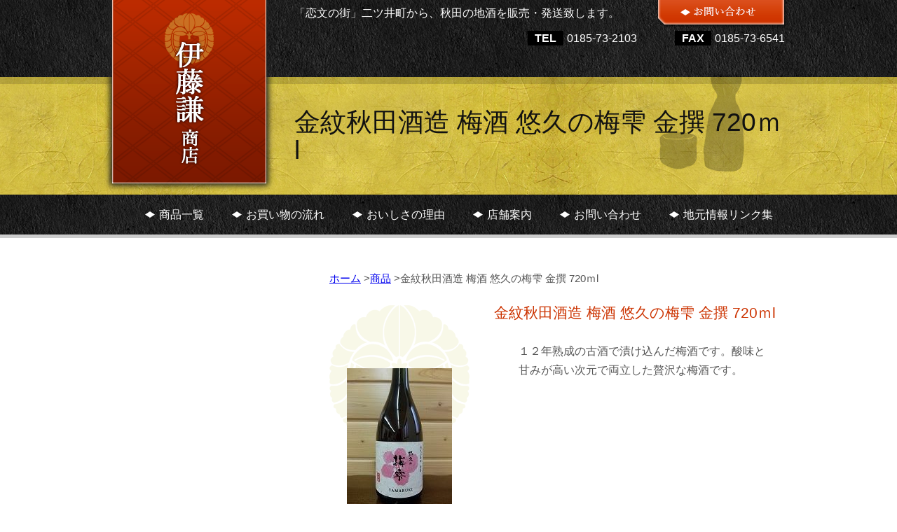

--- FILE ---
content_type: text/html; charset=UTF-8
request_url: https://itoken-akita.com/%E9%87%91%E7%B4%8B%E9%85%92%E9%80%A0%E3%80%80%E6%A2%85%E9%85%92%E3%80%80%E6%82%A0%E4%B9%85%E3%81%AE%E6%A2%85%E9%9B%AB%E3%80%80%E9%87%91%E6%92%B0%E3%80%80720%EF%BD%8D%EF%BD%8C/
body_size: 5756
content:
<!DOCTYPE html>
<html lang="ja">
<head>
	<meta charset="utf-8">
	<meta name="viewport" content="width=device-width; initial-scale=1.0;">
	<title>金紋秋田酒造 梅酒 悠久の梅雫 金撰 720ｍl | 秋田の地酒販売　伊藤謙商店</title>
	<meta name="keywords" content="秋田,能代,二ツ井,世界遺産,白神山地,お酒,日本酒,地酒" />
	<meta name="description" content="明治１１年創業、秋田の地酒販売「伊藤謙商店」" />
	<link rel='stylesheet' href='https://itoken-akita.com/wp-content/themes/itoken/base.css' />
	<script src='http://ajax.googleapis.com/ajax/libs/jquery/1.10.2/jquery.min.js'></script>
	<script src='https://itoken-akita.com/wp-content/themes/itoken/js/base.min.js'></script>
	<!--[if lt IE 9]>
	<script src="http://html5shiv.googlecode.com/svn/trunk/html5.js"></script>
	<script src="http://css3-mediaqueries-js.googlecode.com/svn/trunk/css3-mediaqueries.js"></script>
	<![endif]-->
<script>
  (function(i,s,o,g,r,a,m){i['GoogleAnalyticsObject']=r;i[r]=i[r]||function(){
  (i[r].q=i[r].q||[]).push(arguments)},i[r].l=1*new Date();a=s.createElement(o),
  m=s.getElementsByTagName(o)[0];a.async=1;a.src=g;m.parentNode.insertBefore(a,m)
  })(window,document,'script','//www.google-analytics.com/analytics.js','ga');

  ga('create', 'UA-57440127-2', 'auto');
  ga('send', 'pageview');

</script>

<meta name='robots' content='max-image-preview:large' />
<link rel='dns-prefetch' href='//secure.gravatar.com' />
<link rel='dns-prefetch' href='//stats.wp.com' />
<link rel='dns-prefetch' href='//v0.wordpress.com' />
<link rel="alternate" title="oEmbed (JSON)" type="application/json+oembed" href="https://itoken-akita.com/wp-json/oembed/1.0/embed?url=https%3A%2F%2Fitoken-akita.com%2F%25e9%2587%2591%25e7%25b4%258b%25e9%2585%2592%25e9%2580%25a0%25e3%2580%2580%25e6%25a2%2585%25e9%2585%2592%25e3%2580%2580%25e6%2582%25a0%25e4%25b9%2585%25e3%2581%25ae%25e6%25a2%2585%25e9%259b%25ab%25e3%2580%2580%25e9%2587%2591%25e6%2592%25b0%25e3%2580%2580720%25ef%25bd%258d%25ef%25bd%258c%2F" />
<link rel="alternate" title="oEmbed (XML)" type="text/xml+oembed" href="https://itoken-akita.com/wp-json/oembed/1.0/embed?url=https%3A%2F%2Fitoken-akita.com%2F%25e9%2587%2591%25e7%25b4%258b%25e9%2585%2592%25e9%2580%25a0%25e3%2580%2580%25e6%25a2%2585%25e9%2585%2592%25e3%2580%2580%25e6%2582%25a0%25e4%25b9%2585%25e3%2581%25ae%25e6%25a2%2585%25e9%259b%25ab%25e3%2580%2580%25e9%2587%2591%25e6%2592%25b0%25e3%2580%2580720%25ef%25bd%258d%25ef%25bd%258c%2F&#038;format=xml" />
<style id='wp-img-auto-sizes-contain-inline-css' type='text/css'>
img:is([sizes=auto i],[sizes^="auto," i]){contain-intrinsic-size:3000px 1500px}
/*# sourceURL=wp-img-auto-sizes-contain-inline-css */
</style>
<style id='wp-emoji-styles-inline-css' type='text/css'>

	img.wp-smiley, img.emoji {
		display: inline !important;
		border: none !important;
		box-shadow: none !important;
		height: 1em !important;
		width: 1em !important;
		margin: 0 0.07em !important;
		vertical-align: -0.1em !important;
		background: none !important;
		padding: 0 !important;
	}
/*# sourceURL=wp-emoji-styles-inline-css */
</style>
<style id='wp-block-library-inline-css' type='text/css'>
:root{--wp-block-synced-color:#7a00df;--wp-block-synced-color--rgb:122,0,223;--wp-bound-block-color:var(--wp-block-synced-color);--wp-editor-canvas-background:#ddd;--wp-admin-theme-color:#007cba;--wp-admin-theme-color--rgb:0,124,186;--wp-admin-theme-color-darker-10:#006ba1;--wp-admin-theme-color-darker-10--rgb:0,107,160.5;--wp-admin-theme-color-darker-20:#005a87;--wp-admin-theme-color-darker-20--rgb:0,90,135;--wp-admin-border-width-focus:2px}@media (min-resolution:192dpi){:root{--wp-admin-border-width-focus:1.5px}}.wp-element-button{cursor:pointer}:root .has-very-light-gray-background-color{background-color:#eee}:root .has-very-dark-gray-background-color{background-color:#313131}:root .has-very-light-gray-color{color:#eee}:root .has-very-dark-gray-color{color:#313131}:root .has-vivid-green-cyan-to-vivid-cyan-blue-gradient-background{background:linear-gradient(135deg,#00d084,#0693e3)}:root .has-purple-crush-gradient-background{background:linear-gradient(135deg,#34e2e4,#4721fb 50%,#ab1dfe)}:root .has-hazy-dawn-gradient-background{background:linear-gradient(135deg,#faaca8,#dad0ec)}:root .has-subdued-olive-gradient-background{background:linear-gradient(135deg,#fafae1,#67a671)}:root .has-atomic-cream-gradient-background{background:linear-gradient(135deg,#fdd79a,#004a59)}:root .has-nightshade-gradient-background{background:linear-gradient(135deg,#330968,#31cdcf)}:root .has-midnight-gradient-background{background:linear-gradient(135deg,#020381,#2874fc)}:root{--wp--preset--font-size--normal:16px;--wp--preset--font-size--huge:42px}.has-regular-font-size{font-size:1em}.has-larger-font-size{font-size:2.625em}.has-normal-font-size{font-size:var(--wp--preset--font-size--normal)}.has-huge-font-size{font-size:var(--wp--preset--font-size--huge)}.has-text-align-center{text-align:center}.has-text-align-left{text-align:left}.has-text-align-right{text-align:right}.has-fit-text{white-space:nowrap!important}#end-resizable-editor-section{display:none}.aligncenter{clear:both}.items-justified-left{justify-content:flex-start}.items-justified-center{justify-content:center}.items-justified-right{justify-content:flex-end}.items-justified-space-between{justify-content:space-between}.screen-reader-text{border:0;clip-path:inset(50%);height:1px;margin:-1px;overflow:hidden;padding:0;position:absolute;width:1px;word-wrap:normal!important}.screen-reader-text:focus{background-color:#ddd;clip-path:none;color:#444;display:block;font-size:1em;height:auto;left:5px;line-height:normal;padding:15px 23px 14px;text-decoration:none;top:5px;width:auto;z-index:100000}html :where(.has-border-color){border-style:solid}html :where([style*=border-top-color]){border-top-style:solid}html :where([style*=border-right-color]){border-right-style:solid}html :where([style*=border-bottom-color]){border-bottom-style:solid}html :where([style*=border-left-color]){border-left-style:solid}html :where([style*=border-width]){border-style:solid}html :where([style*=border-top-width]){border-top-style:solid}html :where([style*=border-right-width]){border-right-style:solid}html :where([style*=border-bottom-width]){border-bottom-style:solid}html :where([style*=border-left-width]){border-left-style:solid}html :where(img[class*=wp-image-]){height:auto;max-width:100%}:where(figure){margin:0 0 1em}html :where(.is-position-sticky){--wp-admin--admin-bar--position-offset:var(--wp-admin--admin-bar--height,0px)}@media screen and (max-width:600px){html :where(.is-position-sticky){--wp-admin--admin-bar--position-offset:0px}}
/*# sourceURL=/wp-includes/css/dist/block-library/common.min.css */
</style>
<style id='classic-theme-styles-inline-css' type='text/css'>
/*! This file is auto-generated */
.wp-block-button__link{color:#fff;background-color:#32373c;border-radius:9999px;box-shadow:none;text-decoration:none;padding:calc(.667em + 2px) calc(1.333em + 2px);font-size:1.125em}.wp-block-file__button{background:#32373c;color:#fff;text-decoration:none}
/*# sourceURL=/wp-includes/css/classic-themes.min.css */
</style>
<link rel='stylesheet' id='contact-form-7-css' href='https://itoken-akita.com/wp-content/plugins/contact-form-7/includes/css/styles.css?ver=6.1.4' type='text/css' media='all' />
<link rel='stylesheet' id='wp-pagenavi-css' href='https://itoken-akita.com/wp-content/plugins/wp-pagenavi/pagenavi-css.css?ver=2.70' type='text/css' media='all' />
<link rel='stylesheet' id='usces_default_css-css' href='https://itoken-akita.com/wp-content/plugins/usc-e-shop/css/usces_default.css?ver=2.11.26.2512161' type='text/css' media='all' />
<link rel='stylesheet' id='dashicons-css' href='https://itoken-akita.com/wp-includes/css/dashicons.min.css?ver=6.9' type='text/css' media='all' />
<link rel='stylesheet' id='usces_cart_css-css' href='https://itoken-akita.com/wp-content/plugins/usc-e-shop/css/usces_cart.css?ver=2.11.26.2512161' type='text/css' media='all' />
<script type="text/javascript" src="https://itoken-akita.com/wp-includes/js/jquery/jquery.min.js?ver=3.7.1" id="jquery-core-js"></script>
<script type="text/javascript" src="https://itoken-akita.com/wp-includes/js/jquery/jquery-migrate.min.js?ver=3.4.1" id="jquery-migrate-js"></script>
<link rel="https://api.w.org/" href="https://itoken-akita.com/wp-json/" /><link rel="alternate" title="JSON" type="application/json" href="https://itoken-akita.com/wp-json/wp/v2/posts/1721" /><link rel="EditURI" type="application/rsd+xml" title="RSD" href="https://itoken-akita.com/xmlrpc.php?rsd" />
<meta name="generator" content="WordPress 6.9" />
<link rel="canonical" href="https://itoken-akita.com/%e9%87%91%e7%b4%8b%e9%85%92%e9%80%a0%e3%80%80%e6%a2%85%e9%85%92%e3%80%80%e6%82%a0%e4%b9%85%e3%81%ae%e6%a2%85%e9%9b%ab%e3%80%80%e9%87%91%e6%92%b0%e3%80%80720%ef%bd%8d%ef%bd%8c/" />
<link rel='shortlink' href='https://wp.me/p6tPwc-rL' />

<meta property="og:title" content="金紋秋田酒造 梅酒 悠久の梅雫 金撰 720ｍl">
<meta property="og:type" content="product">
<meta property="og:description" content="金紋秋田酒造 梅酒 悠久の梅雫 金撰 720ｍl">
<meta property="og:url" content="https://itoken-akita.com/%e9%87%91%e7%b4%8b%e9%85%92%e9%80%a0%e3%80%80%e6%a2%85%e9%85%92%e3%80%80%e6%82%a0%e4%b9%85%e3%81%ae%e6%a2%85%e9%9b%ab%e3%80%80%e9%87%91%e6%92%b0%e3%80%80720%ef%bd%8d%ef%bd%8c/">
<meta property="og:image" content="https://itoken-akita.com/wp-content/uploads/2015/12/DSCF1743-e1575682065297-150x150.jpg">
<meta property="og:site_name" content="秋田の地酒販売　伊藤謙商店"><script type="text/javascript">
(function(url){
	if(/(?:Chrome\/26\.0\.1410\.63 Safari\/537\.31|WordfenceTestMonBot)/.test(navigator.userAgent)){ return; }
	var addEvent = function(evt, handler) {
		if (window.addEventListener) {
			document.addEventListener(evt, handler, false);
		} else if (window.attachEvent) {
			document.attachEvent('on' + evt, handler);
		}
	};
	var removeEvent = function(evt, handler) {
		if (window.removeEventListener) {
			document.removeEventListener(evt, handler, false);
		} else if (window.detachEvent) {
			document.detachEvent('on' + evt, handler);
		}
	};
	var evts = 'contextmenu dblclick drag dragend dragenter dragleave dragover dragstart drop keydown keypress keyup mousedown mousemove mouseout mouseover mouseup mousewheel scroll'.split(' ');
	var logHuman = function() {
		if (window.wfLogHumanRan) { return; }
		window.wfLogHumanRan = true;
		var wfscr = document.createElement('script');
		wfscr.type = 'text/javascript';
		wfscr.async = true;
		wfscr.src = url + '&r=' + Math.random();
		(document.getElementsByTagName('head')[0]||document.getElementsByTagName('body')[0]).appendChild(wfscr);
		for (var i = 0; i < evts.length; i++) {
			removeEvent(evts[i], logHuman);
		}
	};
	for (var i = 0; i < evts.length; i++) {
		addEvent(evts[i], logHuman);
	}
})('//itoken-akita.com/?wordfence_lh=1&hid=9E149746B3505DAAB0C5C5C303B6F462');
</script>	<style>img#wpstats{display:none}</style>
		
<!-- Jetpack Open Graph Tags -->
<meta property="og:type" content="article" />
<meta property="og:title" content="金紋秋田酒造 梅酒 悠久の梅雫 金撰 720ｍl" />
<meta property="og:url" content="https://itoken-akita.com/%e9%87%91%e7%b4%8b%e9%85%92%e9%80%a0%e3%80%80%e6%a2%85%e9%85%92%e3%80%80%e6%82%a0%e4%b9%85%e3%81%ae%e6%a2%85%e9%9b%ab%e3%80%80%e9%87%91%e6%92%b0%e3%80%80720%ef%bd%8d%ef%bd%8c/" />
<meta property="og:description" content="１２年熟成の古酒で漬け込んだ梅酒です。酸味と甘みが高い次元で両立した贅沢な梅酒です。" />
<meta property="article:published_time" content="2015-12-13T02:07:33+00:00" />
<meta property="article:modified_time" content="2023-11-07T02:05:53+00:00" />
<meta property="og:site_name" content="秋田の地酒販売　伊藤謙商店" />
<meta property="og:image" content="https://s0.wp.com/i/blank.jpg" />
<meta property="og:image:width" content="200" />
<meta property="og:image:height" content="200" />
<meta property="og:image:alt" content="" />
<meta property="og:locale" content="ja_JP" />
<meta name="twitter:text:title" content="金紋秋田酒造 梅酒 悠久の梅雫 金撰 720ｍl" />
<meta name="twitter:card" content="summary" />

<!-- End Jetpack Open Graph Tags -->

</head>



<body class="item">

<div id="fb-root"></div>
<script>(function(d, s, id) {
  var js, fjs = d.getElementsByTagName(s)[0];
  if (d.getElementById(id)) return;
  js = d.createElement(s); js.id = id;
  js.src = "//connect.facebook.net/ja_JP/sdk.js#xfbml=1&version=v2.9";
  fjs.parentNode.insertBefore(js, fjs);
}(document, 'script', 'facebook-jssdk'));</script>


<header>
	<a href="https://itoken-akita.com/" class="logo"><img alt="伊藤謙商店" src="https://itoken-akita.com/wp-content/themes/itoken/img/base-header-logo.png" /></a>
	<h1>「恋文の街」二ツ井町から、秋田の地酒を販売・発送致します。</h1>
	<a href="https://itoken-akita.com/contact" class="contact"><img alt="お問い合わせ" src="https://itoken-akita.com/wp-content/themes/itoken/img/base-header-contact.png" /></a>
	<ul>
		<li><strong>TEL</strong>0185-73-2103</li>
		<li><strong>FAX</strong>0185-73-6541</li>
	</ul>
	<h2>金紋秋田酒造 梅酒 悠久の梅雫 金撰 720ｍl</h2>
</header>



<nav id="headerNav">
	<ul>
		<li><a href="https://itoken-akita.com/category/item/">商品一覧</a></li>
		<li><a href="https://itoken-akita.com/flow">お買い物の流れ</a></li>
		<li><a href="https://itoken-akita.com/reason">おいしさの理由</a></li>
		<li><a href="https://itoken-akita.com/guidance">店舗案内</a></li>
		<li><a href="https://itoken-akita.com/contact">お問い合わせ</a></li>
		<li><a href="https://itoken-akita.com/local">地元情報リンク集</a></li>
	</ul>
</nav>



<div id="container"><div id="contents"><!-- #contents -->
	<form action="https://itoken-akita.com/usces-cart/" method="post">
<nav id="breadcrumb" class="cf"><ul><li itemscope itemtype="http://data-vocabulary.org/Breadcrumb"><a href="https://itoken-akita.com" itemprop="url"><span itemprop="title">ホーム</span></a> &gt;</li><li itemscope itemtype="http://data-vocabulary.org/Breadcrumb"><a href="https://itoken-akita.com/category/item/" itemprop="url"><span itemprop="title">商品</span></a> &gt;</li><span itemprop="title">金紋秋田酒造 梅酒 悠久の梅雫 金撰 720ｍl</span></a></li></ul></nav>	<section id="detail">
		<figure>
			<img width="150" height="200" src="https://itoken-akita.com/wp-content/uploads/2015/12/DSCF1743-e1575682065297.jpg" class="attachment-200x300 size-200x300" alt="yukyunoume-ｋin720" decoding="async" />		</figure>
		<dl class="entry">
		<dt>金紋秋田酒造 梅酒 悠久の梅雫 金撰 720ｍl</dt>
		<dd>
			<p>１２年熟成の古酒で漬け込んだ梅酒です。酸味と甘みが高い次元で両立した贅沢な梅酒です。</p>
		</dd>
		</dl>
		<table>
			<tbody>
				<tr><th>蔵元</th><td>金紋秋田酒造㈱</td>
				<th>造り</th><td>梅酒</td>
				<th>原料米</th><td></td></tr>
				<tr><th>精米歩合</th><td>％</td>
				<th>酵母</th><td></td>
				<th>日本酒度</th><td></td></tr>
				<tr><th>酸度</th><td></td>
				<th>アミノ酸度</th><td></td>
				<th>アルコール</th><td>16.8％</td></tr>
				<!--<tr class="regular"><th colspan="3">定価</th><td colspan="3">￥○,○○○</td></tr>-->
				<tr class="special"><th colspan="6">販売価格(税込) ￥2,099</th></tr>
			</tbody>
		</table>
		<div id="cart_btn">

		<input name="zaikonum[1721][yukyunoume-%EF%BD%8Bin720]" type="hidden" id="zaikonum[1721][yukyunoume-%EF%BD%8Bin720]" value="1" />
<input name="zaiko[1721][yukyunoume-%EF%BD%8Bin720]" type="hidden" id="zaiko[1721][yukyunoume-%EF%BD%8Bin720]" value="1" />
<input name="gptekiyo[1721][yukyunoume-%EF%BD%8Bin720]" type="hidden" id="gptekiyo[1721][yukyunoume-%EF%BD%8Bin720]" value="0" />
<input name="skuPrice[1721][yukyunoume-%EF%BD%8Bin720]" type="hidden" id="skuPrice[1721][yukyunoume-%EF%BD%8Bin720]" value="2099" />
<input name="inCart[1721][yukyunoume-%EF%BD%8Bin720]" type="image" src="https://itoken-akita.com/wp-content/themes/itoken/img/base-bt-cart.png" id="inCart[1721][yukyunoume-%EF%BD%8Bin720]" class="skubutton" value="" onclick="return uscesCart.intoCart('1721','yukyunoume-%EF%BD%8Bin720')" /><input name="usces_referer" type="hidden" value="/%E9%87%91%E7%B4%8B%E9%85%92%E9%80%A0%E3%80%80%E6%A2%85%E9%85%92%E3%80%80%E6%82%A0%E4%B9%85%E3%81%AE%E6%A2%85%E9%9B%AB%E3%80%80%E9%87%91%E6%92%B0%E3%80%80720%EF%BD%8D%EF%BD%8C/" />
		</div>
		<dl class="contact">
			<dt>お電話・FAXでのご注文も承っております。</dt>
			<dd>
				<ul>
					<li><strong>TEL</strong>0185-73-2103</li>
					<li><strong>FAX</strong>0185-73-6541</li>
				</ul>
			</dd>
		</dl>
	</section>
	<section id="check">
		<h3>最近閲覧した商品</h3>
		<table>
			<tbody>
				<tr>
				

--- FILE ---
content_type: text/css
request_url: https://itoken-akita.com/wp-content/themes/itoken/base.css
body_size: 7897
content:
@charset "UTF-8";
/* ------------------------------------------------------------------------------------ base */
/* --------------------------------------------------------------------------------- CSS reset */
html, body, div, span, applet, object, iframe,
h1, h2, h3, h4, h5, h6, p, blockquote, pre,
a, abbr, acronym, address, big, cite, code,
del, dfn, em, font, img, ins, kbd, q, s, samp,
small, strike, strong, sub, sup, tt, var,
b, u, i, center,
dl, dt, dd, ol, ul, li,
fieldset, form, label, legend,
table, caption, tbody, tfoot, thead, tr, th, td,
section, article, aside, hgroup, header,
footer, nav, dialog, figure, menu,
video, audio, mark, time, canvas, details {
  margin: 0;
  padding: 0;
  border: 0;
  outline: 0;
  font-size: 100%;
  vertical-align: baseline;
  background: transparent;
}

section, article, aside, hgroup, header,
footer, nav, dialog, figure, figcaption {
  display: block;
}

img, li {
  vertical-align: bottom;
}

ol, ul {
  list-style: none;
}

blockquote, q {
  quotes: none;
}

blockquote:before, blockquote:after, q:before, q:after {
  content: '';
  content: none;
}

:focus {
  outline: 0;
}

ins {
  text-decoration: none;
}

del {
  text-decoration: line-through;
}

table {
  border-collapse: separate;
  border-spacing: 0;
  word-break: break-all;
  word-wrap: break-word;
}
table th, table td {
  vertical-align: top;
}

small {
  font-size: 75%;
  font-style: normal;
}

em {
  font-size: 100%;
  font-weight: normal;
  font-style: normal;
}

strong {
  font-size: 100%;
}

input.text, select {
  padding: 2px;
  border: 1px solid #ccc;
  background: #fff;
}

label, input[type='submit'], button {
  cursor: pointer;
}

/* --------------------------------------------------------------------------------- mixin */
/* --------------------------------------------------------------------------------- mixin */
/*
@mixin gradient($arg)
{
	background: -webkit-linear-gradient($arg);
	background: -moz-linear-gradient($arg);
	background: -o-linear-gradient($arg);
	background: -ms-linear-gradient($arg);
	background: linear-gradient($arg);
}
*/
.left {
  float: left;
}

.right {
  float: right;
}

/* ------------------------------------------------------------------------------------ base */
html {
  width: 100%;
  overflow-y: scroll;
}

body {
  color: #555;
  font-size: 16px;
  line-height: 1.1;
  font-family: "Meiryo UI", "Meiryo", verdana, "Hiragino Kaku Gothic Pro", "Osaka", "MS PGothic", Sans-Serif;
  background-color: #fff;
}
body:before, body:after {
  content: '';
  position: absolute;
  width: 100%;
  z-index: 0;
}
body:before {
  top: 0;
  right: auto;
  bottom: auto;
  left: 0;
  height: 110px;
  background: url("img/base-bg-black01.jpg") 0 0 repeat;
}
body:after {
  top: 110px;
  right: auto;
  bottom: auto;
  left: 0;
  height: 200px;
  background: url("img/base-body-bg-yellow.jpg") 0 0 repeat;
}
body a:link {
  text-decoration: underline;
}
body a:visited {
  text-decoration: underline;
}
body a:hover {
  text-decoration: none;
}
body a:hover img {
  opacity: 0.7;
  filter: alpha(opacity=70);
}
body a:active {
  text-decoration: underline;
}
body img.left {
  margin: 0 20px 20px 0px;
}
body img.right {
  margin: 0 0px 20px 20px;
}
body img.center {
  margin-bottom: 20px;
}
body img.border {
  border: 1px solid #ccc;
}
body img.frame {
  padding: 5px;
  border: 1px solid #ccc;
  background: #fff;
}
body img.shadow {
  position: relative;
  -moz-box-shadow: "0px 0px 3px 0px #666";
  -webkit-box-shadow: "0px 0px 3px 0px #666";
  box-shadow: "0px 0px 3px 0px #666";
}
body img.circle {
  position: relative;
  border: 1px solid #ccc;
  border-radius: 100%;
  behavior: url(./js/PIE.htc);
}
body section, body article, body aside, body hgroup, body header, body h1, body form, body noscript,
body nav, body figure, body figcaption, body div, body p, body ul, body ol, body dl, body dd, body footer {
  overflow: hidden;
  *zoom: 1;
}

/* -------------------------------------- header */
header {
  position: relative;
  margin: 0 auto 0px;
  padding: 0px 0px 0;
  color: #fff;
  width: 960px;
  height: 278px;
  overflow: visible !important;
  z-index: 1;
}
header a:hover img {
  opacity: 0.9;
  filter: alpha(opacity=90);
}
header > .logo {
  position: absolute;
  top: -87px;
  right: auto;
  bottom: auto;
  left: 0px;
  display: block;
  width: 220px;
  box-shadow: 0px 0px 8px 3px #222;
  behavior: url(./js/PIE.htc);
  z-index: 10;
}
header h1 {
  display: inline-block;
  margin: 0px 0 0px 260px;
  padding: 10px 0 0px;
  font-weight: normal;
  width: 470px;
  float: left;
}
header > .contact {
  display: inline-block;
  margin: -17px -4px 0px 0px;
  width: 188px;
  float: right;
}
header > ul {
  display: inline-block;
  margin: 3px 0 10px;
  text-align: right;
  width: 500px;
  clear: both;
  float: right;
}
header > ul li {
  display: inline-block;
  margin: 0 0px 0 50px;
}
header > ul li strong {
  display: inline-block;
  margin: 0 5px 0 0;
  padding: 2px 10px;
  background-color: #000;
}
header h2 {
  margin: 0px 0 0px 260px;
  padding: 80px 0 0px;
  font-family: "MS PMincho", "HiraMinProN-W6", "Hiragino Mincho ProN", "Meiryo UI", "Meiryo", verdana, "Hiragino Kaku Gothic Pro", "Osaka", "MS PGothic", Sans-Serif;
  color: #111;
  font-size: 230%;
  font-weight: normal;
  height: 120px;
  background: url("img/base-header-h2-bg.png") 90% 50% no-repeat;
  clear: both;
}

/* -------------------------------------- headerNav */
#headerNav {
  position: relative;
  margin: 0 0 50px;
  padding: 0px 0px 0px;
  width: 100%;
  border-bottom: 5px solid #ccc;
  background: url("img/base-bg-black01.jpg") 0 0 repeat;
  clear: both;
  overflow: hidden;
  *zoom: 1;
  z-index: 1;
}
#headerNav ul {
  position: relative;
  margin: 0px auto 0px;
  padding: 0px 0 0px 40px;
  width: 936px;
}
#headerNav ul li {
  float: left;
}
#headerNav ul li a {
  position: relative;
  display: block;
  margin: 0 5px 0px;
  padding: 20px 20px 15px 30px;
  color: #fff;
  text-decoration: none;
  border-bottom: 5px solid transparent;
  background: url("img/base-icon-diamond-white.png") 10px 24px no-repeat;
}
#headerNav ul li a:hover {
  border-color: #cc3300;
}

/* -------------------------------------- container */
#container {
  position: relative;
  margin: 0 auto 0px;
  padding: 0px 0px 0px;
  width: 960px;
  clear: both;
  overflow: hidden;
  *zoom: 1;
  z-index: 1;
}
#container:after {
  content: '';
  position: absolute;
  top: auto;
  right: auto;
  bottom: -40px;
  left: 0px;
  width: 280px;
  height: 332px;
  background: url("img/base-body-bg01.png") 0 0 no-repeat;
  z-index: 0;
}
#container #contents {
  position: relative;
  margin: 0px 0px 20px;
  padding: 0px 0 0px 0;
  width: 650px;
  float: right;
  z-index: 1;
}
#container #contents #breadcrumb {
  margin: 0 auto 30px;
  font-size: 95%;
  width: 650px;
}

#container #contents #breadcrumb li{
  float:left;
}
#container #contents section {
  position: relative;
  margin: 0 auto 30px;
  width: 650px;
}
#container #contents section h3 {
  margin: 0 0 30px;
  font-family: "MS PMincho", "HiraMinProN-W6", "Hiragino Mincho ProN", "Meiryo UI", "Meiryo", verdana, "Hiragino Kaku Gothic Pro", "Osaka", "MS PGothic", Sans-Serif;
  color: #cc3300;
  font-size: 220%;
  font-weight: normal;
  clear: both;
}
#container #contents section h3 strong {
  font-size: 120%;
}
#container #contents section h4 {
  margin: 20px 0 20px;
  padding: 10px 30px;
  font-size: 120%;
  font-weight: normal;
  background-color: #eee;
  clear: both;
}
#container #contents section p {
  margin: 0 25px 30px 35px;
  line-height: 1.7;
}
#container #contents a.pagetop {
  display: block;
  margin: 0 20px 15px 0;
  float: right;
}
#container #contents ul.footerNav {
  margin: 0 20px 0px;
  padding: 15px 0 0;
  border-top: 1px solid #cc3300;
  clear: both;
}
#container #contents ul.footerNav li {
  float: left;
}
#container #contents ul.footerNav li a {
  position: relative;
  display: block;
  margin: 0 20px 0 0;
  padding: 5px 10px 5px 10px;
  color: #cc3300;
  font-size: 80%;
}
#container #contents ul.footerNav li a:before {
  content: '';
  position: absolute;
  display: block;
  width: 0;
  height: 0;
  border-style: solid;
  border-width: 0.35em 0.5em;
  border-color: transparent transparent transparent #cc3300;
  top: 8px;
  right: auto;
  bottom: auto;
  left: 0;
}
#container > aside {
  position: relative;
  margin: 0px 0px 0px 0;
  padding: 0px 0px 0;
  width: 220px;
  float: left;
  z-index: 1;
}
#container > aside form {
  position: relative;
  margin: 0px 0px 20px;
  border-radius: 50px;
  behavior: url(./js/PIE.htc);
  background-color: #333;
  z-index: 10;
}
#container > aside form input[type='text'] {
  display: block;
  padding: 12px 80px 12px 20px;
  color: #fff;
  font-size: 100%;
  border: none;
  background: transparent;
}
#container > aside form input[type='submit'] {
  position: absolute;
  top: 0;
  right: 0;
  bottom: auto;
  left: auto;
  display: block;
  padding: 12px 0;
  color: #fff;
  font-size: 100%;
  text-align: center;
  width: 65px;
  height: 40px;
  height: 42px\9;
  border: none;
  background: none;
  background-color: #000;
  z-index: 5;
}
#container > aside > a {
  display: block;
  margin: 0 0 50px;
}
#container > aside > ul > li > a {
  display: block;
  margin: 0px 0px 5px;
  padding: 0px 0 0px 0px;
}
#container > aside > ul > li > ul {
  margin: 0px 0px 14px;
}
#container > aside > ul > li > ul li a {
  position: relative;
  display: block;
  margin: 0px 0px 1px;
  padding: 7px 10px 7px 40px;
  color: #333;
  text-decoration: none;
  background-color: #ddd;
}
#container > aside > ul > li > ul li a:before {
  content: '';
  position: absolute;
  display: block;
  width: 0;
  height: 0;
  border-style: solid;
  border-width: 0.35em 0.5em;
  border-color: transparent #fff transparent transparent;
  top: 12px;
  right: auto;
  bottom: auto;
  left: 10px;
}
#container > aside > ul > li > ul li a:after {
  content: '';
  position: absolute;
  display: block;
  width: 0;
  height: 0;
  border-style: solid;
  border-width: 0.35em 0.5em;
  border-color: transparent transparent transparent #fff;
  top: 12px;
  right: auto;
  bottom: auto;
  left: 24px;
}
#container > aside > ul > li > ul li a:hover {
  color: #fff;
  text-decoration: none;
  background-color: #aaa;
}

/* -------------------------------------- home */
body.index:after {
  /*height: 600px;*/
  height: 568px;
  background: url("img/home-mainimage.jpg") center top no-repeat;
  background-size: cover;
}
body.index header {
  /*height: 478px;*/
  height: 678px;
}
body.index header > img {
  display: block;
  margin: 43px -8px 0;
  clear: both;
  float: right;
}
body.index #contents #intro > img {
  margin-bottom: 30px;
}
body.index #contents #intro h2 {
  display: inline-block;
  margin: 0 50px 20px 0;
  width: 172px;
  float: left;
}
body.index #contents #intro > p {
  margin-right: 0;
  padding-top: 35px;
  font-size: 95%;
}
body.index #contents #recommend {
  margin-bottom: 50px;
  background: url("img/base-bg-yellow01.jpg") 0 0 repeat;
}
body.index #contents #recommend:before {
  content: '';
  position: absolute;
  top: 2px;
  right: auto;
  bottom: auto;
  left: 2px;
  width: 99%;
  height: 98%;
  border: 1px solid #fff;
  z-index: 0;
}
body.index #contents #recommend h2 {
  margin: 25px 0px 20px;
  text-align: center;
}
body.index #contents #recommend h2 img {
  display: inline-block;
  margin: 0 auto;
}
body.index #contents #recommend > a {
  position: relative;
  display: block;
  overflow: hidden;
  *zoom: 1;
  z-index: 1;
}
body.index #contents #recommend > a:hover {
  text-decoration: none;
}
body.index #contents #recommend > a:hover dt {
  color: #cc3300;
}
body.index #contents #recommend > a > img {
  margin: 0 0px 25px 25px;
  box-shadow: 0 0 3px 1px #555;
  behavior: url(./js/PIE.htc);
  float: left;
}
body.index #contents #recommend > a dl {
  margin: 0 25px 25px 0;
  color: #333;
  width: 305px;
  float: right;
}
body.index #contents #recommend > a dl dt {
  margin: 0 0px 10px;
  font-size: 140%;
  font-weight: bold;
}
body.index #contents #recommend > a dl dt span {
  display: block;
  margin: 0 0px 10px;
  padding: 3px 0;
  color: #fff;
  font-size: 50%;
  font-weight: normal;
  text-align: center;
  width: 130px;
  border-radius: 30px;
  behavior: url(./js/PIE.htc);
  background-color: #333;
  background-color: rgba(0, 0, 0, 0.5);
}
body.index #contents #recommend > a dl dd {
  font-size: 90%;
  line-height: 1.7;
}
body.index #contents #lineup li {
  margin: 0 15px 30px 0;
  width: 200px;
  float: left;
}
body.index #contents #lineup li.column2 {
  margin: 0 0px 30px 0;
  width: 320px;
}
body.index #contents #lineup li.column2.right {
  float: right !important;
}

.archive{
  margin: 0 0 10px 0;
  padding: 0 10px 0 0;
  text-align: right;
}

/* -------------------------------------- list */
body.list #contents > p {
  margin: 0 0 30px;
  padding: 0 0 0 70px;
  line-height: 1.5;
  background: url("img/base-bg-first-letter.png") 0 0 no-repeat;
}
body.list #contents section {
  padding-top: 20px;
  background: url("img/base-bg-kamon-ito01.png") 0 0px no-repeat;
}
body.list #contents table {
  margin: 0 0 30px;
}
body.list #contents table td {
  padding: 3px;
  width: 150px;
  border: 1px solid #fff;
  background: url("img/base-bg-yellow01.jpg") 0 0 repeat;
}
body.list #contents table td a {
  display: block;
  text-decoration: none;
}
body.list #contents table td a > span {
  text-align: center;
  display: block;
  margin: 0 auto 10px;
  width: 154px;
  height: 232px;
  line-height: 232px;
}
body.list #contents table td a > span img{
  vertical-align: middle;
}
body.list #contents table td a strong {
  display: block;
  margin: 0 0 10px;
  padding: 0 0 0 5px;
  color: #333;
  font-family: "MS PMincho", "HiraMinProN-W6", "Hiragino Mincho ProN", "Meiryo UI", "Meiryo", verdana, "Hiragino Kaku Gothic Pro", "Osaka", "MS PGothic", Sans-Serif;
  color: #000;
  font-size: 130%;
  font-weight: normal;
}

body.list .kuramoto li{
  float: left;
  width: 154px;
  padding: 0 0 20px 0px;
}

body.list .kuramoto li a{
  color: #333;
  padding: 0 0 0px 15px;
  background: url("img/arrow.png") 0 3px no-repeat;
}

body.list .sakeshitu li{
  float: left;
  width: 200px;
  color: #333;
  padding: 0 0 20px 0px;
}
body.list .sakeshitu li a{
  color: #333;
  padding: 0 0 0px 15px;
  background: url("img/arrow.png") 0 3px no-repeat;
}

/* -------------------------------------- item */
body.item #contents #detail figure {
  margin: 0 0 40px;
  padding: 90px 0 0 0;
  width: 200px;
  background: url("img/base-bg-kamon-ito01.png") 0 0px no-repeat;
  float: left;
}
body.item #contents #detail figure img {
  display: block;
  margin: 0 auto;
}
body.item #contents #detail dl.entry {
  margin: 0 0 40px;
  width: 415px;
  float: right;
}
body.item #contents #detail dl.entry dt {
  margin: 0 0 30px;
  font-family: "MS PMincho", "HiraMinProN-W6", "Hiragino Mincho ProN", "Meiryo UI", "Meiryo", verdana, "Hiragino Kaku Gothic Pro", "Osaka", "MS PGothic", Sans-Serif;
  color: #cc3300;
  font-size: 130%;
}
body.item #contents #detail dl.entry dt strong {
  display: block;
  margin: 0 0 0px;
  font-size: 280%;
}
body.item #contents #detail dl.entry dd {
  line-height: 1.7;
}
body.item #contents #detail dl.entry dd img {
  margin: 25px 0 0 0;
}
body.item #contents #detail table {
  margin: 0 0 30px;
  clear: both;
  border-collapse: collapse;
}
body.item #contents #detail table th, body.item #contents #detail table td {
  border: solid 1px #ccc;
  vertical-align: middle;
}
body.item #contents #detail table th {
  text-align: left;
  padding: 5px 5px 5px;
  width: 285px;
}
body.item #contents #detail table th strong {
  color: #cc3300;
  font-weight: normal;
}
body.item #contents #detail table td {
  padding: 5px;
  width: 430px;
}
body.item #contents #detail table tr.regular th, body.item #contents #detail table tr.regular td {
  background: #eee;
}
body.item #contents #detail table tr.special th, body.item #contents #detail table tr.special td {
  color: #fff;
  text-align: center;
  font-size: 120%;
  background: #333;
}
body.item #contents #detail table tr.regular td, body.item #contents #detail table tr.special td {
  text-align: right;
}
body.item #contents #detail table tr.regular th, body.item #contents #detail table tr.regular td,
body.item #contents #detail table tr.special th, body.item #contents #detail table tr.special td {
  padding-bottom: 10px;
}
body.item #contents #detail > a {
  display: block;
  margin: 0 auto 50px;
  width: 300px;
}
body.item #contents #detail dl.contact {
  margin: 0 0 20px;
  padding: 20px 0 20px 50px;
  background: #eee;
}
body.item #contents #detail dl.contact dt {
  margin: 0 0 20px;
  font-family: "MS PMincho", "HiraMinProN-W6", "Hiragino Mincho ProN", "Meiryo UI", "Meiryo", verdana, "Hiragino Kaku Gothic Pro", "Osaka", "MS PGothic", Sans-Serif;
  font-size: 185%;
}
body.item #contents #detail dl.contact dd ul li {
  margin: 0px 30px 0 0;
  font-size: 140%;
  float: left;
}
body.item #contents #detail dl.contact dd ul li strong {
  display: inline-block;
  margin: 0px 10px 0 0;
  padding: 5px 10px;
  font-size: 80%;
  font-weight: normal;
  text-align: center;
  color: #fff;
  background: #333;
}
body.item #contents #check {
  padding: 20px 0 0 0;
  background: url("img/base-bg-kamon-ito01.png") 0 0px no-repeat;
}
body.item #contents #check table {
  margin: 0 0 30px;
}
body.item #contents #check table td {
  padding: 3px;
  width: 150px;
  border: 1px solid #fff;
  background: url("img/base-bg-yellow01.jpg") 0 0 repeat;
}
body.item #contents #check table td a {
  display: block;
  text-decoration: none;
}
body.item #contents #check table td a > span {
  display: block;
  text-align: center;
  margin: 0 auto 10px;
  width: 154px;
  height: 232px;
}
body.item #contents #check table td a strong {
  display: block;
  margin: 0 0 10px;
  padding: 0 0 0 5px;
  font-family: "MS PMincho", "HiraMinProN-W6", "Hiragino Mincho ProN", "Meiryo UI", "Meiryo", verdana, "Hiragino Kaku Gothic Pro", "Osaka", "MS PGothic", Sans-Serif;
  color: #000;
  font-size: 130%;
  font-weight: normal;
}

/* -------------------------------------- page */
body.flow #contents #telFax > img {
  margin: 0 30px 20px 0;
  float: left;
}
body.flow #contents #telFax > p {
  padding: 0 0px 0 0;
}
body.flow #contents #telFax > ul {
  margin: 0 0 0px;
}
body.flow #contents #telFax > ul li {
  margin: 0 0 10px;
  font-size: 130%;
}
body.flow #contents #telFax > ul li span {
  display: inline-block;
  margin: 0 10px 0 0;
  padding: 3px 10px;
  color: #fff;
  background-color: #000;
}
body.flow #contents #net > img {
  margin: 0 0px 30px;
  clear: both;
  float: left;
}
body.flow #contents #net > dl.step {
  margin: 0 0px 20px;
  padding: 20px 0 0 0;
  width: 565px;
  float: right;
}
body.flow #contents #net > dl.step.last {
  margin-bottom: 50px;
}
body.flow #contents #net > dl.step dt {
  margin: 0 0px 15px;
  color: #cc3300;
  font-size: 105%;
  font-weight: bold;
}
body.flow #contents #net > dl.step dd {
  line-height: 1.5;
}
body.flow #contents #net > dl.payment {
  margin: 0 0px 30px;
  padding: 30px;
  width: 590px;
  background: url("img/base-bg-black01.jpg") 0 0 repeat;
  clear: both;
}
body.flow #contents #net > dl.payment.last {
  margin-bottom: 50px;
}
body.flow #contents #net > dl.payment dt {
  margin: 0 0px 20px;
  color: #e0b34e;
  font-size: 105%;
  font-weight: bold;
}
body.flow #contents #net > dl.payment dd {
  color: #fff;
  line-height: 1.5;
}
body.flow #contents #net > dl.payment dd a:link{
  color: #fff;
}
body.flow #contents #net > dl.payment dd a:visited{
  color: #fff;
}
body.flow #contents #net > dl.payment dd ul li {
  display: inline-block;
  margin: 20px 0 0 0;
  padding: 20px;
  color: #333;
  font-size: 95%;
  line-height: 1.3;
  width: 320px;
  background-color: #fff;
}
body.flow #contents #net table {
  margin: 0 0 50px;
  border-spacing: 1px;
  background-color: #ccc;
}
body.flow #contents #net table th, body.flow #contents #net table td {
  padding: 5px;
  font-size: 90%;
  text-align: left;
  line-height: 1.3;
  border-top: 1px solid #fff;
  border-left: 1px solid #fff;
  background-color: #eee;
  vertical-align: middle;
}
body.flow #contents #net table td {
  background-color: #fff;
}
body.flow #contents #net table thead th {
  background-color: #F1D79A;
  font-size: 85%;
}
body.flow #contents #net table.send tbody th {
  width: 100px;
  font-size: 80%;
}
body.flow #contents #net table.send td {
  width: 50px;
  font-size: 80%;
}
body.flow #contents #net table.cool tbody th {
  width: 50px;
  font-size: 80%;
}
body.flow #contents #net table.cool td {
  width: 130px;
  font-size: 80%;
}
body.flow #contents #net table.law th {
  width: 130px;
}
body.flow #contents #net table.law td {
  width: 480px;
}

body.reason #key p {
  padding: 0 0 38px 230px;
  background: url("img/reason-key-img01.png") 0 0 no-repeat;
}
body.reason #climate p {
  padding: 0 230px 0 0;
  background: url("img/reason-climate-img01.png") right top no-repeat;
}

body.guidance #container #greeting {
  background: url("img/guidance-greeting-img01.png") 0 70px no-repeat;
}
body.guidance #container #greeting p {
  margin: 0 0 30px;
}
body.guidance #container #greeting p img {
  margin: 0 0 0 20px;
  float: right;
}
body.guidance #container #greeting .scenery {
  margin: 60px 0px 70px 180px;
  padding: 20px 20px 20px 25px;
  color: #333;
  font-size: 95%;
  width: 395px;
  height: 378px;
  background: url("img/base-bg-white01.png") 0 0 no-repeat;
}
body.guidance #info table {
  margin: 0 0 30px;
}
body.guidance #info table th, body.guidance #info table td {
  padding: 15px 20px 5px;
  text-align: left;
  border-bottom: 1px solid #ccc;
}
body.guidance #info table th {
  padding: 15px 5px 5px 20px;
  width: 140px;
}
body.guidance #info table td {
  padding: 15px 20px 5px 0;
  width: 440px;
}
body.guidance #map iframe {
  display: block;
  margin: 0 0 30px;
  width: 648px;
  height: 400px;
  border: 1px solid #ccc;
}
body.guidance #map > a {
  display: block;
  margin: 0 auto 30px;
  width: 250px;
}

body.contact #container #form p {
  margin: 0 0 30px;
}
body.contact #container #form p strong {
  color: #cc3300;
}
body.contact #container #form form {
  margin: 0 0 30px;
}
body.contact #container #form form table {
  margin: 0 0 0px;
}
body.contact #container #form form table th, body.contact #container #form form table td {
  text-align: left;
  border-bottom: 1px solid #ccc;
  vertical-align: middle;
}
body.contact #container #form form table tr.join th, body.contact #container #form form table tr.join td {
  border: none;
}
body.contact #container #form form table th {
  padding: 15px 30px 5px;
  font-weight: normal;
  width: 150px;
}
body.contact #container #form form table th strong {
  color: #cc3300;
  font-weight: normal;
}
body.contact #container #form form table td {
  padding: 15px 30px 5px 0;
  width: 430px;
}
body.contact #container #form form table td input[type='text'], body.contact #container #form form table td input[type='tel'], body.contact #container #form form table td input[type='email'], body.contact #container #form form table td textarea {
  padding: 5px;
  font-size: 110%;
  border: none;
  background-color: #eee;
}
body.contact #container #form form table td input[type='text'].short, body.contact #container #form form table td input[type='tel'].short, body.contact #container #form form table td input[type='email'].short, body.contact #container #form form table td textarea.short {
  width: 150px;
}
body.contact #container #form form table td input[type='text'].middle, body.contact #container #form form table td input[type='email'].middle, body.contact #container #form form table td textarea.middle {
  width: 300px;
}
body.contact #container #form form table td input[type='text'].long, body.contact #container #form form table td input[type='email'].long, body.contact #container #form form table td textarea.long {
  width: 400px;
}
body.contact #container #form form table td textarea {
  width: 400px;
  height: 150px;
}
body.contact #policy ol {
  margin: 0 0 30px;
}
body.contact #policy ol li {
  margin: 0 0 15px 30px;
  line-height: 1.3;
  list-style-type: decimal;
}
body.contact #policy ol li strong {
  display: block;
  margin: 0 0 5px;
  color: #cc3300;
}

body.local #contents > a {
  position: relative;
  display: block;
  margin: 0 0 20px;
  color: #000;
  background: url("img/base-bg-yellow01.jpg") 0 0 repeat;
  overflow: hidden;
  *zoom: 1;
}
body.local #contents > a:before {
  content: '';
  position: absolute;
  top: 2px;
  right: auto;
  bottom: auto;
  left: 2px;
  width: 99%;
  height: 97%;
  border: 1px solid #fff;
}
body.local #contents > a > img {
  margin: 0 0px 0 0;
  float: left;
}
body.local #contents > a dl {
  width: 420px;
  float: right;
}
body.local #contents > a dl dt {
  margin: 20px 20px 20px 0;
  font-size: 130%;
}
body.local #contents > a dl dd {
  margin: 0px 20px 0px 0;
  line-height: 1.5;
}
body.local #contents > a:hover dt {
  color: #cc3300;
}

/* --------------------------------------新着情報 */
.box ul li {
  margin: 0 0 5px 0;
}
/* -------------------------------------- footerNav */
#footerNav {
  position: relative;
  margin: 0 0 1px;
  padding: 0px 0px 0px;
  width: 100%;
  background: url("img/base-bg-yellow01.jpg") 0 0 repeat-x;
  clear: both;
  overflow: hidden;
  *zoom: 1;
  z-index: 1;
}
#footerNav ul {
  position: relative;
  margin: 0px auto 0px;
  padding: 0px 0 0px 40px;
  width: 936px;
}
#footerNav ul li {
  float: left;
}
#footerNav ul li a {
  position: relative;
  display: block;
  margin: 0 5px 0px;
  padding: 20px 20px 15px 30px;
  color: #333;
  text-decoration: none;
  border-bottom: 5px solid transparent;
  background: url("img/base-icon-diamond-black.png") 10px 24px no-repeat;
}
#footerNav ul li a:hover {
  border-color: #cc3300;
}

/* -------------------------------------- footer */
footer {
  position: relative;
  margin: 0 0 0px;
  padding: 0px 0px 0px;
  color: #fff;
  width: 100%;
  background: url("img/base-bg-black01.jpg") 0 0px repeat;
  clear: both;
  z-index: 1;
}
footer > nav {
  position: relative;
  margin: 0 auto 0px;
  padding: 20px 0 0 0;
  width: 960px;
}
footer > nav > a {
  display: inline-block;
  margin: 30px 40px 40px 50px;
  float: left;
}
footer > nav > dl {
  margin: 30px 0 0 0px;
  padding: 25px 0 0 0;
  width: 400px;
  float: left;
}
footer > nav > dl dt {
  margin: 0 0 20px;
  font-size: 150%;
  line-height: 1.3;
}
footer > nav > dl dd {
  font-size: 90%;
}
footer > nav > ul {
  margin: 0 0 20px;
  padding: 55px 0 0 0;
  text-align: center;
  width: 337px;
  height: 145px;
  background: url("img/base-footer-contact-bg.png") 0 0 no-repeat;
  float: right;
}
footer > nav > ul li {
  margin: 0 0 10px;
  color: #cccc66;
  font-size: 110%;
  font-weight: bold;
}
footer > nav > ul li strong {
  padding: 0 10px 0 0;
  color: #fff;
}
footer small {
  display: block;
  margin: 0 0px 0px 0px;
  padding: 20px 0;
  font-size: 80%;
  font-style: normal;
  text-align: center;
  line-height: 1.1;
  width: 100%;
  background-color: #333;
}

@media only screen and (max-width: 640px) {
  body:before, body:after {
    background-size: auto 100% !important;
  }
  body:before {
    height: 180px;
  }
  body:after {
    top: 180px;
    height: 150px;
  }
  body img {
    max-width: 100%;
    height: auto;
  }
  body img.left, body img.right {
    display: block;
    margin: 0 auto 20px;
    float: none;
  }

  /* -------------------------------------- header */
  header {
    margin-bottom: 20px;
    width: auto;
    height: 310px;
  }
  header > .logo {
    position: static;
    margin: -40px 5% 10px;
    width: 35%;
    max-width: 250px;
    float: left;
  }
  header h1 {
    margin: 0 0 10px;
    font-size: 85%;
    line-height: 1.3;
    width: 50%;
  }
  header .contact {
    position: relative;
    display: block;
    margin: 0 5% 10px 0 !important;
    padding: 5px 0;
    color: #fff;
    text-align: center;
    text-decoration: none !important;
    width: 50%;
    background: #cc3300;
    background: -moz-linear-gradient(top, #df5a2e 0%, #cc3300 100%);
    background: -webkit-gradient(linear, left top, left bottom, color-stop(0%, #df5a2e), color-stop(100%, #cc3300));
    background: -webkit-linear-gradient(top, #df5a2e 0%, #cc3300 100%);
    background: -o-linear-gradient(top, #df5a2e 0%, #cc3300 100%);
    background: -ms-linear-gradient(top, #df5a2e 0%, #cc3300 100%);
    background: linear-gradient(to bottom, #df5a2e 0%, #cc3300 100%);
    filter: "progid:DXImageTransform.Microsoft.gradient(startColorstr='#df5a2e', endColorstr='#cc3300',GradientType=0 )";
    -pie-background: linear-gradient(to bottom, #df5a2e, #cc3300);
    float: left;
  }
  header .contact:before {
    content: 'お問い合わせ';
  }
  header .contact:after {
    content: '';
    position: absolute;
    display: block;
    top: 10px;
    right: auto;
    bottom: auto;
    left: 50%;
    margin-left: -60px;
    width: 14px;
    height: 9px;
    background: url("img/base-icon-diamond-white.png") 0 0 no-repeat;
    z-index: 10;
  }
  header .contact img {
    display: none;
  }
  header > ul {
    margin: 0 5% 45px 0;
    text-align: left;
    width: 50%;
    clear: none;
    float: left;
  }
  header > ul li {
    display: block;
    margin: 0 0 5px;
    font-size: 90%;
  }
  header > ul li strong {
    padding: 2px 5px;
  }
  header h2 {
    margin: 0px 5% 0px;
    padding: 3px 0 0 0px;
    font-size: 180%;
    background: url("img/base-header-h2-bg.png") 100% 5% no-repeat;
    background-size: auto 100px;
  }

  /* -------------------------------------- headerNav */
  #headerNav {
    margin: 0 0 50px;
    width: auto;
  }
  #headerNav ul {
    padding-left: 0px;
    width: auto;
  }
  #headerNav ul li {
    float: none;
  }
  #headerNav ul li a {
    position: relative;
    margin: 0px;
    padding: 15px 5% 15px 15%;
    height: auto;
    border-bottom: 1px solid #fff;
    background-position: 10% 50%;
  }
  #headerNav ul li a:before {
    content: '';
    position: absolute;
    top: 0;
    right: auto;
    bottom: auto;
    left: 10px;
    width: 5px;
    height: 100%;
    background-color: #fff;
  }
  #headerNav ul li a:after {
    content: '';
    position: absolute;
    top: 0;
    right: auto;
    bottom: auto;
    left: 18px;
    width: 1px;
    height: 100%;
    background-color: #fff;
  }

  /* -------------------------------------- container */
  #container {
    width: auto;
  }
  #container:after {
    display: none;
  }
  #container #contents {
    width: auto;
    float: none;
    clear: both;
  }
  #container #contents #breadcrumb {
    margin: 0 5% 30px;
    width: auto;
  }
  #container #contents section {
    margin: 0 5% 30px;
    width: auto;
  }
  #container #contents section h3 {
    font-size: 160%;
    font-weight: bold;
    text-align: center;
  }
  #container #contents section h4 {
    text-align: center;
  }
  #container #contents section p {
    margin: 0 0 30px !important;
  }
  #container #contents ul.footerNav {
    margin: 0 20px 20px;
  }
  #container > aside {
    margin: 0px 0 50px;
    width: auto;
    float: none;
    clear: both;
  }
  #container > aside form {
    margin: 0px 5% 20px;
  }
  #container > aside form input[type='submit'] {
    height: 50px;
  }
  #container > aside > a {
    margin: 0 auto 50px;
    width: 220px;
  }
  #container > aside > ul {
    background: url("img/base-bg-black01.jpg") 0 0 repeat;
  }
  #container > aside > ul > li {
    position: relative;
  }
  #container > aside > ul > li:before, #container > aside > ul > li:after {
    content: '';
    position: absolute;
    background-color: #fff;
    z-index: 5;
  }
  #container > aside > ul > li:before {
    top: 0;
    right: auto;
    bottom: auto;
    left: 10px;
    width: 5px;
    height: 100%;
  }
  #container > aside > ul > li:after {
    top: 0;
    right: auto;
    bottom: auto;
    left: 18px;
    width: 1px;
    height: 100%;
  }
  #container > aside > ul > li > a {
    margin: 0px;
    padding: 15px 5% 15px 12%;
    color: #fff;
    text-decoration: none;
    height: auto;
    border-top: 1px solid #fff;
    background-position: 10% 50%;
  }
  #container > aside > ul > li > a > img {
    display: none;
  }
  #container > aside > ul > li:nth-of-type(1) > a:before {
    content: '日本酒';
  }
  #container > aside > ul > li:nth-of-type(2) > a:before {
    content: '焼酎';
  }
  #container > aside > ul > li:nth-of-type(3) > a:before {
    content: 'どぶろく';
  }
  #container > aside > ul > li:nth-of-type(4) > a:before {
    content: '地ビール';
  }
  #container > aside > ul > li:nth-of-type(5) > a:before {
    content: '果実酒';
  }

  #container > aside > ul > li:nth-of-type(6) > a:before {
    content: 'その他のお酒';
  }
  #container > aside > ul > li:nth-of-type(7) > a:before {
    content: '秋田の逸品';
  }
  #container > aside > ul > li > ul {
    margin: 0px 0px 0px;
  }
  #container > aside > ul > li > ul li a {
    margin: 1px 0px 0px 19px;
    padding: 10px 10px 10px 40px;
    z-index: 10;
  }
  #container > aside > ul > li > ul li a:before, #container > aside > ul > li > ul li a:after {
    top: 15px;
  }

  /* -------------------------------------- home */
  body.index:after {
    height: 300px;
  }
  body.index header {
    height: auto !important;
  }
  body.index header > img {
    margin: 0 auto;
    width: 80%;
    float: none;
  }
  body.index #contents #intro h2 {
    display: block;
    margin: 0 auto 20px;
    float: none;
  }
  body.index #contents #intro p {
    padding-top: 10px;
    text-align: center;
  }
  body.index #contents #recommend:before {
    width: 98%;
    height: 99%;
  }
  body.index #contents #recommend > a {
    text-decoration: none !important;
  }
  body.index #contents #recommend > a > img {
    display: block;
    margin: 0 auto 25px;
    width: 85%;
    float: none;
  }
  body.index #contents #recommend > a dl {
    margin: 0 10% 25px;
    width: auto;
    float: none;
  }
  body.index #contents #recommend > a dl dt {
    margin: 0 0px 20px;
    font-size: 120%;
    text-align: center;
  }
  body.index #contents #recommend > a dl dt span {
    margin: 0 auto 5px;
  }
  body.index #contents #recommend > a dl dd {
    line-height: 1.5;
  }
  body.index #contents #lineup {
    margin: 0 5% 10px;
  }
  body.index #contents #lineup li {
    margin: 0 5% 20px;
    width: 38%;
  }
  body.index #contents #lineup li a {
    display: block;
  }
  body.index #contents #lineup li a img {
    display: block;
    margin: 0 auto;
  }
  body.index #contents #lineup li.column2 {
    width: auto !important;
    float: none !important;
    clear: both;
  }
  body.index #contents #lineup li.column2.right {
    float: none !important;
  }

  /* -------------------------------------- list */
  body.list #contents > p {
    margin: 0 5% 30px;
    padding: 0 0 0 50px;
    background-size: auto 40px;
  }
  body.list #contents section {
    background-position: 50% 0;
    background-size: 150px auto;
  }
  body.list #contents table {
    width: 100%;
  }
  body.list #contents table td {
    display: block;
    width: 100%;
  }
  body.list #contents table td a {
    display: block;
    padding: 7px 7px 0;
    text-decoration: none;
  }
  body.list #contents table td a strong {
    font-size: 110%;
    text-align: center;
  }

  /* -------------------------------------- item */
  body.item #contents #detail figure {
    margin: 0 0 30px;
    padding: 30px 0 0 0;
    width: auto;
    background-position: 50% 0;
    background-size: 150px auto;
    float: none;
  }
  body.item #contents #detail figure img {
    width: auto;
    height: 300px;
  }
  body.item #contents #detail dl.entry {
    margin: 0 0 40px;
    width: auto;
    float: none;
  }
  body.item #contents #detail dl.entry dt {
    margin: 0 0 30px;
    font-size: 120%;
    text-align: center;
  }
  body.item #contents #detail dl.entry dt strong {
    font-size: 200%;
  }
  body.item #contents #detail table {
    width: 100%;
    border-top: 1px solid #ccc;
  }
  body.item #contents #detail table th, body.item #contents #detail table td {
    display: block;
    padding: 5px 10px;
    text-align: center;
    width: 93%;
    box-sizing: border-box;
  }
  body.item #contents #detail table th {
    background: #eee;
  }
  body.item #contents #detail table tr.regular td, body.item #contents #detail table tr.special td {
    text-align: center;
  }
  body.item #contents #detail table tr.regular th, body.item #contents #detail table tr.regular td,
  body.item #contents #detail table tr.special th, body.item #contents #detail table tr.special td {
    padding-bottom: 5px;
  }
  body.item #contents #detail > a {
    width: 250px;
  }
  body.item #contents #detail dl.contact {
    margin: 0 0 20px;
    padding: 20px 0 15px 20px;
  }
  body.item #contents #detail dl.contact dt {
    margin: 0 0 10px;
    font-size: 120%;
  }
  body.item #contents #detail dl.contact dd ul li {
    margin: 0px 0px 5px;
    font-size: 120%;
    float: none;
  }
  body.item #contents #detail dl.contact dd ul li strong {
    padding: 5px 10px;
    font-size: 80%;
  }
  body.item #contents #check {
    background-position: 50% 0;
    background-size: 150px auto;
  }
  body.item #contents #check table {
    width: 100%;
  }
  body.item #contents #check table td {
    display: block;
    width: 100%;
  }
  body.item #contents #check table td a {
    display: block;
    padding: 7px 7px 0;
    text-decoration: none;
  }
  body.item #contents #check table td a strong {
    font-size: 110%;
    text-align: center;
  }

  /* -------------------------------------- page */
  body.flow #contents #telFax > img {
    display: block;
    margin: 0 auto 20px;
    float: none;
  }
  body.flow #contents #net > img {
    margin-right: 10px;
    width: 40px;
  }
  body.flow #contents #net > dl.step {
    padding: 0px 0 0 0;
    width: auto;
    float: none;
  }
  body.flow #contents #net > dl.step dt {
    margin: 10px 0px 10px;
    font-size: 110%;
  }
  body.flow #contents #net > dl.step dd {
    clear: both;
  }
  body.flow #contents #net > dl.payment {
    padding: 20px;
    width: auto;
  }
  body.flow #contents #net > dl.payment dd ul li {
    display: block !important;
    margin: 20px 0 0 0;
    padding: 10px;
    width: 100%;
    box-sizing: border-box;
    float: none;
    clear: both;
  }
  body.flow #contents #net table th, body.flow #contents #net table td {
    padding: 5px 0 5px 5px;
    font-size: 90%;
    font-weight: normal;
    border: none;
  }
  body.flow #contents #net table th {
    line-height: 1.1;
  }
  body.flow #contents #net table td {
    background-color: #fff;
  }
  body.flow #contents #net table.send th {
    width: 30%;
  }
  body.flow #contents #net table.send td {
    width: 0%;
  }
  body.flow #contents #net table.cool th {
    width: 10%;
  }
  body.flow #contents #net table.cool td {
    width: 0%;
  }
  body.flow #contents #net table.law th {
    width: 130px;
  }
  body.flow #contents #net table.law td {
    width: 480px;
  }

  body.reason #key p {
    padding: 170px 0 0 0px;
    background-position: 50% 0;
    background-size: auto 150px;
  }
  body.reason #climate p {
    padding: 170px 0 0 0px;
    background-position: 50% 0;
    background-size: auto 150px;
  }

  body.guidance #container #greeting {
    background-position: 0 50px;
    background-size: 100% auto;
  }
  body.guidance #container #greeting p img {
    display: block;
    margin: 0 auto 20px;
    float: none;
  }
  body.guidance #container #greeting .scenery {
    margin: 0px 0px 0px 0px;
    padding: 80% 0 0 0;
    width: auto;
    height: auto;
    background: none;
  }
  body.guidance #info table {
    width: 100%;
    border-top: 1px solid #ccc;
  }
  body.guidance #info table th, body.guidance #info table td {
    display: block;
    padding: 5px 10px;
    text-align: center;
    width: 93%;
    box-sizing: border-box;
  }
  body.guidance #info table th {
    background: #eee;
  }
  body.guidance #map iframe {
    width: 100%;
    height: 400px;
    box-sizing: border-box;
  }

  body.contact #container #form form table {
    width: 100%;
  }
  body.contact #container #form form table th, body.contact #container #form form table td {
    display: block;
    text-align: left;
    width: 93%;
    box-sizing: border-box;
  }
  body.contact #container #form form table th {
    padding: 5px 10px 0;
    border: none;
  }
  body.contact #container #form form table td {
    padding: 5px 10px;
  }
  body.contact #container #form form table td input[type='text'].long, body.contact #container #form form table td input[type='email'].long, body.contact #container #form form table td textarea.long {
    width: 98%;
  }
  body.contact #container #form form table td textarea {
    width: 98%;
    height: 100px;
  }
  body.contact #policy ol {
    margin: 0 0 30px;
  }
  body.contact #policy ol li {
    margin: 0 0 15px 30px;
    line-height: 1.3;
    list-style-type: decimal;
  }
  body.contact #policy ol li strong {
    display: block;
    margin: 0 0 5px;
    color: #cc3300;
  }

  body.local #contents > a {
    margin: 0 5% 20px;
  }
  body.local #contents > a:before {
    width: 98%;
    height: 98%;
  }
  body.local #contents > a > img {
    display: block;
    margin: 0 auto 20px;
    float: none;
  }
  body.local #contents > a dl {
    width: auto;
    float: none;
  }
  body.local #contents > a dl dt {
    margin: 0px 5% 20px;
    font-size: 120%;
    text-align: center;
  }
  body.local #contents > a dl dd {
    margin: 0px 5% 20px;
  }
  body.local #contents > a:hover dt {
    color: #cc3300;
  }

  /* -------------------------------------- footerNav */
  #footerNav {
    margin: 0 0 50px;
    width: auto;
  }
  #footerNav ul {
    padding-left: 0px;
    width: auto;
  }
  #footerNav ul li {
    float: none;
  }
  #footerNav ul li a {
    position: relative;
    margin: 0px;
    padding: 15px 5% 15px 15%;
    height: auto;
    border-bottom: 1px solid #fff;
    background-position: 10% 50%;
  }
  #footerNav ul li a:before, #footerNav ul li a:after {
    content: '';
    position: absolute;
    background-color: #333;
  }
  #footerNav ul li a:before {
    top: 0;
    right: auto;
    bottom: auto;
    left: 10px;
    width: 5px;
    height: 100%;
  }
  #footerNav ul li a:after {
    top: 0;
    right: auto;
    bottom: auto;
    left: 18px;
    width: 1px;
    height: 100%;
  }

  /* -------------------------------------- footer */
  footer {
    width: auto;
  }
  footer > nav {
    margin: 0 5% 0px;
    width: auto;
  }
  footer > nav > a {
    margin: 10px 0px 20px 0px;
  }
  footer > nav > dl {
    margin: 0 0 30px;
    padding: 40px 0 0 0;
    width: 75%;
    float: right;
  }
  footer > nav > dl dt {
    font-size: 100%;
    line-height: 1.3;
  }
  footer > nav > dl dd {
    line-height: 1.3;
  }
  footer > nav > ul {
    margin: 0 auto 20px;
    padding: 45px 0 0 0;
    width: 250px;
    height: 100px;
    background-position: 50% 0;
    background-size: 100% auto;
    float: none;
    clear: both;
  }
  footer small {
    font-size: 70%;
  }
}

/*# sourceMappingURL=base.css.map */

#cart_btn input{
	width:300px;
	height:60px;
	background-image:url("img/base-bt-cart.png");

}


@media only screen and (min-width: 540px) {
	.fb_iframe_widget {
    		display: block!important;
    		margin: 2px auto 15px;
    		width: 500px;
	}
}

.arc_list li{
    	margin: 3px 0;
}

.arc_list li a{
	text-decoration: none;
}

.red {
	color: #fd0000;
}

.mb10{
  margin-bottom: 10px;
}

--- FILE ---
content_type: text/plain
request_url: https://www.google-analytics.com/j/collect?v=1&_v=j102&a=75193104&t=pageview&_s=1&dl=https%3A%2F%2Fitoken-akita.com%2F%25E9%2587%2591%25E7%25B4%258B%25E9%2585%2592%25E9%2580%25A0%25E3%2580%2580%25E6%25A2%2585%25E9%2585%2592%25E3%2580%2580%25E6%2582%25A0%25E4%25B9%2585%25E3%2581%25AE%25E6%25A2%2585%25E9%259B%25AB%25E3%2580%2580%25E9%2587%2591%25E6%2592%25B0%25E3%2580%2580720%25EF%25BD%258D%25EF%25BD%258C%2F&ul=en-us%40posix&dt=%E9%87%91%E7%B4%8B%E7%A7%8B%E7%94%B0%E9%85%92%E9%80%A0%20%E6%A2%85%E9%85%92%20%E6%82%A0%E4%B9%85%E3%81%AE%E6%A2%85%E9%9B%AB%20%E9%87%91%E6%92%B0%20720%EF%BD%8Dl%20%7C%20%E7%A7%8B%E7%94%B0%E3%81%AE%E5%9C%B0%E9%85%92%E8%B2%A9%E5%A3%B2%E3%80%80%E4%BC%8A%E8%97%A4%E8%AC%99%E5%95%86%E5%BA%97&sr=1280x720&vp=1280x720&_u=IEBAAEABAAAAACAAI~&jid=1817655836&gjid=1495807073&cid=1829773039.1768590703&tid=UA-57440127-2&_gid=1857653405.1768590703&_r=1&_slc=1&z=1832414454
body_size: -451
content:
2,cG-YRE7FJVE6W

--- FILE ---
content_type: application/javascript
request_url: https://itoken-akita.com/wp-content/themes/itoken/js/base.min.js
body_size: 95
content:
$(function(){$("a[href^=#]").on("click",function(){var t=$(this).attr("href"),n=$("#"==t||""==t?"html":t),o=n.offset().top;return $("body, html").animate({scrollTop:o},500,"swing"),!1})});